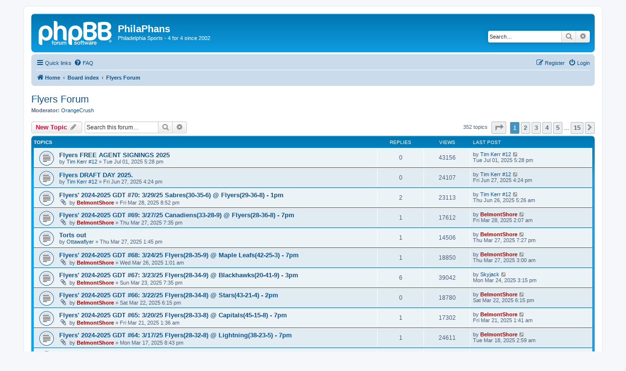

--- FILE ---
content_type: text/html; charset=UTF-8
request_url: https://philaphans.com/viewforum.php?f=6&sid=9be9481a0fe6f60e60f426602e72887e
body_size: 6214
content:
<!DOCTYPE html>
<html dir="ltr" lang="en-gb">
<head>
<meta charset="utf-8" />
<meta http-equiv="X-UA-Compatible" content="IE=edge">
<meta name="viewport" content="width=device-width, initial-scale=1" />

<title>Flyers Forum - PhilaPhans</title>

	<link rel="alternate" type="application/atom+xml" title="Feed - PhilaPhans" href="/app.php/feed?sid=69d3a41e44bcde3d14976450b0d5b9ea">			<link rel="alternate" type="application/atom+xml" title="Feed - New Topics" href="/app.php/feed/topics?sid=69d3a41e44bcde3d14976450b0d5b9ea">		<link rel="alternate" type="application/atom+xml" title="Feed - Forum - Flyers Forum" href="/app.php/feed/forum/6?sid=69d3a41e44bcde3d14976450b0d5b9ea">		
	<link rel="canonical" href="https://philaphans.com/viewforum.php?f=6">

<!--
	phpBB style name: prosilver
	Based on style:   prosilver (this is the default phpBB3 style)
	Original author:  Tom Beddard ( http://www.subBlue.com/ )
	Modified by:
-->

<link href="./assets/css/font-awesome.min.css?assets_version=12" rel="stylesheet">
<link href="./styles/prosilver/theme/stylesheet.css?assets_version=12" rel="stylesheet">
<link href="./styles/prosilver/theme/en/stylesheet.css?assets_version=12" rel="stylesheet">




<!--[if lte IE 9]>
	<link href="./styles/prosilver/theme/tweaks.css?assets_version=12" rel="stylesheet">
<![endif]-->





</head>
<body id="phpbb" class="nojs notouch section-viewforum ltr ">


<div id="wrap" class="wrap">
	<a id="top" class="top-anchor" accesskey="t"></a>
	<div id="page-header">
		<div class="headerbar" role="banner">
					<div class="inner">

			<div id="site-description" class="site-description">
		<a id="logo" class="logo" href="https://philaphans.com" title="Home">
					<span class="site_logo"></span>
				</a>
				<h1>PhilaPhans</h1>
				<p>Philadelphia Sports - 4 for 4 since 2002</p>
				<p class="skiplink"><a href="#start_here">Skip to content</a></p>
			</div>

									<div id="search-box" class="search-box search-header" role="search">
				<form action="./search.php?sid=69d3a41e44bcde3d14976450b0d5b9ea" method="get" id="search">
				<fieldset>
					<input name="keywords" id="keywords" type="search" maxlength="128" title="Search for keywords" class="inputbox search tiny" size="20" value="" placeholder="Search…" />
					<button class="button button-search" type="submit" title="Search">
						<i class="icon fa-search fa-fw" aria-hidden="true"></i><span class="sr-only">Search</span>
					</button>
					<a href="./search.php?sid=69d3a41e44bcde3d14976450b0d5b9ea" class="button button-search-end" title="Advanced search">
						<i class="icon fa-cog fa-fw" aria-hidden="true"></i><span class="sr-only">Advanced search</span>
					</a>
					<input type="hidden" name="sid" value="69d3a41e44bcde3d14976450b0d5b9ea" />

				</fieldset>
				</form>
			</div>
						
			</div>
					</div>
				<div class="navbar" role="navigation">
	<div class="inner">

	<ul id="nav-main" class="nav-main linklist" role="menubar">

		<li id="quick-links" class="quick-links dropdown-container responsive-menu" data-skip-responsive="true">
			<a href="#" class="dropdown-trigger">
				<i class="icon fa-bars fa-fw" aria-hidden="true"></i><span>Quick links</span>
			</a>
			<div class="dropdown">
				<div class="pointer"><div class="pointer-inner"></div></div>
				<ul class="dropdown-contents" role="menu">
					
											<li class="separator"></li>
																									<li>
								<a href="./search.php?search_id=unanswered&amp;sid=69d3a41e44bcde3d14976450b0d5b9ea" role="menuitem">
									<i class="icon fa-file-o fa-fw icon-gray" aria-hidden="true"></i><span>Unanswered topics</span>
								</a>
							</li>
							<li>
								<a href="./search.php?search_id=active_topics&amp;sid=69d3a41e44bcde3d14976450b0d5b9ea" role="menuitem">
									<i class="icon fa-file-o fa-fw icon-blue" aria-hidden="true"></i><span>Active topics</span>
								</a>
							</li>
							<li class="separator"></li>
							<li>
								<a href="./search.php?sid=69d3a41e44bcde3d14976450b0d5b9ea" role="menuitem">
									<i class="icon fa-search fa-fw" aria-hidden="true"></i><span>Search</span>
								</a>
							</li>
					
										<li class="separator"></li>

									</ul>
			</div>
		</li>

				<li data-skip-responsive="true">
			<a href="/app.php/help/faq?sid=69d3a41e44bcde3d14976450b0d5b9ea" rel="help" title="Frequently Asked Questions" role="menuitem">
				<i class="icon fa-question-circle fa-fw" aria-hidden="true"></i><span>FAQ</span>
			</a>
		</li>
						
			<li class="rightside"  data-skip-responsive="true">
			<a href="./ucp.php?mode=login&amp;redirect=viewforum.php%3Ff%3D6&amp;sid=69d3a41e44bcde3d14976450b0d5b9ea" title="Login" accesskey="x" role="menuitem">
				<i class="icon fa-power-off fa-fw" aria-hidden="true"></i><span>Login</span>
			</a>
		</li>
					<li class="rightside" data-skip-responsive="true">
				<a href="./ucp.php?mode=register&amp;sid=69d3a41e44bcde3d14976450b0d5b9ea" role="menuitem">
					<i class="icon fa-pencil-square-o  fa-fw" aria-hidden="true"></i><span>Register</span>
				</a>
			</li>
						</ul>

	<ul id="nav-breadcrumbs" class="nav-breadcrumbs linklist navlinks" role="menubar">
				
		
		<li class="breadcrumbs" itemscope itemtype="https://schema.org/BreadcrumbList">

							<span class="crumb" itemtype="https://schema.org/ListItem" itemprop="itemListElement" itemscope><a itemprop="item" href="https://philaphans.com" data-navbar-reference="home"><i class="icon fa-home fa-fw" aria-hidden="true"></i><span itemprop="name">Home</span></a><meta itemprop="position" content="1" /></span>
			
							<span class="crumb" itemtype="https://schema.org/ListItem" itemprop="itemListElement" itemscope><a itemprop="item" href="./index.php?sid=69d3a41e44bcde3d14976450b0d5b9ea" accesskey="h" data-navbar-reference="index"><span itemprop="name">Board index</span></a><meta itemprop="position" content="2" /></span>

											
								<span class="crumb" itemtype="https://schema.org/ListItem" itemprop="itemListElement" itemscope data-forum-id="6"><a itemprop="item" href="./viewforum.php?f=6&amp;sid=69d3a41e44bcde3d14976450b0d5b9ea"><span itemprop="name">Flyers Forum</span></a><meta itemprop="position" content="3" /></span>
							
					</li>

		
					<li class="rightside responsive-search">
				<a href="./search.php?sid=69d3a41e44bcde3d14976450b0d5b9ea" title="View the advanced search options" role="menuitem">
					<i class="icon fa-search fa-fw" aria-hidden="true"></i><span class="sr-only">Search</span>
				</a>
			</li>
			</ul>

	</div>
</div>
	</div>

	
	<a id="start_here" class="anchor"></a>
	<div id="page-body" class="page-body" role="main">
		
		<h2 class="forum-title"><a href="./viewforum.php?f=6&amp;sid=69d3a41e44bcde3d14976450b0d5b9ea">Flyers Forum</a></h2>
<div>
	<!-- NOTE: remove the style="display: none" when you want to have the forum description on the forum body -->
		<p><strong>Moderator:</strong> <a href="./memberlist.php?mode=viewprofile&amp;u=73&amp;sid=69d3a41e44bcde3d14976450b0d5b9ea" class="username">OrangeCrush</a></p></div>



	<div class="action-bar bar-top">

				
		<a href="./posting.php?mode=post&amp;f=6&amp;sid=69d3a41e44bcde3d14976450b0d5b9ea" class="button" title="Post a new topic">
							<span>New Topic</span> <i class="icon fa-pencil fa-fw" aria-hidden="true"></i>
					</a>
				
			<div class="search-box" role="search">
			<form method="get" id="forum-search" action="./search.php?sid=69d3a41e44bcde3d14976450b0d5b9ea">
			<fieldset>
				<input class="inputbox search tiny" type="search" name="keywords" id="search_keywords" size="20" placeholder="Search this forum…" />
				<button class="button button-search" type="submit" title="Search">
					<i class="icon fa-search fa-fw" aria-hidden="true"></i><span class="sr-only">Search</span>
				</button>
				<a href="./search.php?fid%5B%5D=6&amp;sid=69d3a41e44bcde3d14976450b0d5b9ea" class="button button-search-end" title="Advanced search">
					<i class="icon fa-cog fa-fw" aria-hidden="true"></i><span class="sr-only">Advanced search</span>
				</a>
				<input type="hidden" name="fid[0]" value="6" />
<input type="hidden" name="sid" value="69d3a41e44bcde3d14976450b0d5b9ea" />

			</fieldset>
			</form>
		</div>
	
	<div class="pagination">
				352 topics
					<ul>
	<li class="dropdown-container dropdown-button-control dropdown-page-jump page-jump">
		<a class="button button-icon-only dropdown-trigger" href="#" title="Click to jump to page…" role="button"><i class="icon fa-level-down fa-rotate-270" aria-hidden="true"></i><span class="sr-only">Page <strong>1</strong> of <strong>15</strong></span></a>
		<div class="dropdown">
			<div class="pointer"><div class="pointer-inner"></div></div>
			<ul class="dropdown-contents">
				<li>Jump to page:</li>
				<li class="page-jump-form">
					<input type="number" name="page-number" min="1" max="999999" title="Enter the page number you wish to go to" class="inputbox tiny" data-per-page="25" data-base-url=".&#x2F;viewforum.php&#x3F;f&#x3D;6&amp;amp&#x3B;sid&#x3D;69d3a41e44bcde3d14976450b0d5b9ea" data-start-name="start" />
					<input class="button2" value="Go" type="button" />
				</li>
			</ul>
		</div>
	</li>
		<li class="active"><span>1</span></li>
				<li><a class="button" href="./viewforum.php?f=6&amp;sid=69d3a41e44bcde3d14976450b0d5b9ea&amp;start=25" role="button">2</a></li>
				<li><a class="button" href="./viewforum.php?f=6&amp;sid=69d3a41e44bcde3d14976450b0d5b9ea&amp;start=50" role="button">3</a></li>
				<li><a class="button" href="./viewforum.php?f=6&amp;sid=69d3a41e44bcde3d14976450b0d5b9ea&amp;start=75" role="button">4</a></li>
				<li><a class="button" href="./viewforum.php?f=6&amp;sid=69d3a41e44bcde3d14976450b0d5b9ea&amp;start=100" role="button">5</a></li>
			<li class="ellipsis" role="separator"><span>…</span></li>
				<li><a class="button" href="./viewforum.php?f=6&amp;sid=69d3a41e44bcde3d14976450b0d5b9ea&amp;start=350" role="button">15</a></li>
				<li class="arrow next"><a class="button button-icon-only" href="./viewforum.php?f=6&amp;sid=69d3a41e44bcde3d14976450b0d5b9ea&amp;start=25" rel="next" role="button"><i class="icon fa-chevron-right fa-fw" aria-hidden="true"></i><span class="sr-only">Next</span></a></li>
	</ul>
			</div>

	</div>




	
			<div class="forumbg">
		<div class="inner">
		<ul class="topiclist">
			<li class="header">
				<dl class="row-item">
					<dt><div class="list-inner">Topics</div></dt>
					<dd class="posts">Replies</dd>
					<dd class="views">Views</dd>
					<dd class="lastpost"><span>Last post</span></dd>
				</dl>
			</li>
		</ul>
		<ul class="topiclist topics">
	
				<li class="row bg1">
						<dl class="row-item topic_read">
				<dt title="No unread posts">
										<div class="list-inner">
																		<a href="./viewtopic.php?t=1619&amp;sid=69d3a41e44bcde3d14976450b0d5b9ea" class="topictitle">Flyers FREE AGENT SIGNINGS 2025</a>																								<br />
						
												<div class="responsive-show" style="display: none;">
							Last post by <a href="./memberlist.php?mode=viewprofile&amp;u=114&amp;sid=69d3a41e44bcde3d14976450b0d5b9ea" class="username">Tim Kerr #12</a> &laquo; <a href="./viewtopic.php?p=34645&amp;sid=69d3a41e44bcde3d14976450b0d5b9ea#p34645" title="Go to last post"><time datetime="2025-07-01T17:28:54+00:00">Tue Jul 01, 2025 5:28 pm</time></a>
													</div>
													
						<div class="topic-poster responsive-hide left-box">
																												by <a href="./memberlist.php?mode=viewprofile&amp;u=114&amp;sid=69d3a41e44bcde3d14976450b0d5b9ea" class="username">Tim Kerr #12</a> &raquo; <time datetime="2025-07-01T17:28:54+00:00">Tue Jul 01, 2025 5:28 pm</time>
																				</div>

						
											</div>
				</dt>
				<dd class="posts">0 <dfn>Replies</dfn></dd>
				<dd class="views">43156 <dfn>Views</dfn></dd>
				<dd class="lastpost">
					<span><dfn>Last post </dfn>by <a href="./memberlist.php?mode=viewprofile&amp;u=114&amp;sid=69d3a41e44bcde3d14976450b0d5b9ea" class="username">Tim Kerr #12</a>													<a href="./viewtopic.php?p=34645&amp;sid=69d3a41e44bcde3d14976450b0d5b9ea#p34645" title="Go to last post">
								<i class="icon fa-external-link-square fa-fw icon-lightgray icon-md" aria-hidden="true"></i><span class="sr-only"></span>
							</a>
												<br /><time datetime="2025-07-01T17:28:54+00:00">Tue Jul 01, 2025 5:28 pm</time>
					</span>
				</dd>
			</dl>
					</li>
		
	

	
	
				<li class="row bg2">
						<dl class="row-item topic_read">
				<dt title="No unread posts">
										<div class="list-inner">
																		<a href="./viewtopic.php?t=1618&amp;sid=69d3a41e44bcde3d14976450b0d5b9ea" class="topictitle">Flyers DRAFT DAY 2025.</a>																								<br />
						
												<div class="responsive-show" style="display: none;">
							Last post by <a href="./memberlist.php?mode=viewprofile&amp;u=114&amp;sid=69d3a41e44bcde3d14976450b0d5b9ea" class="username">Tim Kerr #12</a> &laquo; <a href="./viewtopic.php?p=34644&amp;sid=69d3a41e44bcde3d14976450b0d5b9ea#p34644" title="Go to last post"><time datetime="2025-06-27T16:24:54+00:00">Fri Jun 27, 2025 4:24 pm</time></a>
													</div>
													
						<div class="topic-poster responsive-hide left-box">
																												by <a href="./memberlist.php?mode=viewprofile&amp;u=114&amp;sid=69d3a41e44bcde3d14976450b0d5b9ea" class="username">Tim Kerr #12</a> &raquo; <time datetime="2025-06-27T16:24:54+00:00">Fri Jun 27, 2025 4:24 pm</time>
																				</div>

						
											</div>
				</dt>
				<dd class="posts">0 <dfn>Replies</dfn></dd>
				<dd class="views">24107 <dfn>Views</dfn></dd>
				<dd class="lastpost">
					<span><dfn>Last post </dfn>by <a href="./memberlist.php?mode=viewprofile&amp;u=114&amp;sid=69d3a41e44bcde3d14976450b0d5b9ea" class="username">Tim Kerr #12</a>													<a href="./viewtopic.php?p=34644&amp;sid=69d3a41e44bcde3d14976450b0d5b9ea#p34644" title="Go to last post">
								<i class="icon fa-external-link-square fa-fw icon-lightgray icon-md" aria-hidden="true"></i><span class="sr-only"></span>
							</a>
												<br /><time datetime="2025-06-27T16:24:54+00:00">Fri Jun 27, 2025 4:24 pm</time>
					</span>
				</dd>
			</dl>
					</li>
		
	

	
	
				<li class="row bg1">
						<dl class="row-item topic_read">
				<dt title="No unread posts">
										<div class="list-inner">
																		<a href="./viewtopic.php?t=1612&amp;sid=69d3a41e44bcde3d14976450b0d5b9ea" class="topictitle">Flyers' 2024-2025 GDT #70: 3/29/25 Sabres(30-35-6) @ Flyers(29-36-8) - 1pm</a>																								<br />
						
												<div class="responsive-show" style="display: none;">
							Last post by <a href="./memberlist.php?mode=viewprofile&amp;u=114&amp;sid=69d3a41e44bcde3d14976450b0d5b9ea" class="username">Tim Kerr #12</a> &laquo; <a href="./viewtopic.php?p=34643&amp;sid=69d3a41e44bcde3d14976450b0d5b9ea#p34643" title="Go to last post"><time datetime="2025-06-26T05:26:28+00:00">Thu Jun 26, 2025 5:26 am</time></a>
													</div>
														<span class="responsive-show left-box" style="display: none;">Replies: <strong>2</strong></span>
													
						<div class="topic-poster responsive-hide left-box">
														<i class="icon fa-paperclip fa-fw" aria-hidden="true"></i>														by <a href="./memberlist.php?mode=viewprofile&amp;u=2&amp;sid=69d3a41e44bcde3d14976450b0d5b9ea" style="color: #AA0000;" class="username-coloured">BelmontShore</a> &raquo; <time datetime="2025-03-28T20:52:05+00:00">Fri Mar 28, 2025 8:52 pm</time>
																				</div>

						
											</div>
				</dt>
				<dd class="posts">2 <dfn>Replies</dfn></dd>
				<dd class="views">23113 <dfn>Views</dfn></dd>
				<dd class="lastpost">
					<span><dfn>Last post </dfn>by <a href="./memberlist.php?mode=viewprofile&amp;u=114&amp;sid=69d3a41e44bcde3d14976450b0d5b9ea" class="username">Tim Kerr #12</a>													<a href="./viewtopic.php?p=34643&amp;sid=69d3a41e44bcde3d14976450b0d5b9ea#p34643" title="Go to last post">
								<i class="icon fa-external-link-square fa-fw icon-lightgray icon-md" aria-hidden="true"></i><span class="sr-only"></span>
							</a>
												<br /><time datetime="2025-06-26T05:26:28+00:00">Thu Jun 26, 2025 5:26 am</time>
					</span>
				</dd>
			</dl>
					</li>
		
	

	
	
				<li class="row bg2">
						<dl class="row-item topic_read">
				<dt title="No unread posts">
										<div class="list-inner">
																		<a href="./viewtopic.php?t=1611&amp;sid=69d3a41e44bcde3d14976450b0d5b9ea" class="topictitle">Flyers' 2024-2025 GDT #69: 3/27/25 Canadiens(33-28-9) @ Flyers(28-36-8) - 7pm</a>																								<br />
						
												<div class="responsive-show" style="display: none;">
							Last post by <a href="./memberlist.php?mode=viewprofile&amp;u=2&amp;sid=69d3a41e44bcde3d14976450b0d5b9ea" style="color: #AA0000;" class="username-coloured">BelmontShore</a> &laquo; <a href="./viewtopic.php?p=34617&amp;sid=69d3a41e44bcde3d14976450b0d5b9ea#p34617" title="Go to last post"><time datetime="2025-03-28T02:07:40+00:00">Fri Mar 28, 2025 2:07 am</time></a>
													</div>
														<span class="responsive-show left-box" style="display: none;">Replies: <strong>1</strong></span>
													
						<div class="topic-poster responsive-hide left-box">
														<i class="icon fa-paperclip fa-fw" aria-hidden="true"></i>														by <a href="./memberlist.php?mode=viewprofile&amp;u=2&amp;sid=69d3a41e44bcde3d14976450b0d5b9ea" style="color: #AA0000;" class="username-coloured">BelmontShore</a> &raquo; <time datetime="2025-03-27T19:35:42+00:00">Thu Mar 27, 2025 7:35 pm</time>
																				</div>

						
											</div>
				</dt>
				<dd class="posts">1 <dfn>Replies</dfn></dd>
				<dd class="views">17612 <dfn>Views</dfn></dd>
				<dd class="lastpost">
					<span><dfn>Last post </dfn>by <a href="./memberlist.php?mode=viewprofile&amp;u=2&amp;sid=69d3a41e44bcde3d14976450b0d5b9ea" style="color: #AA0000;" class="username-coloured">BelmontShore</a>													<a href="./viewtopic.php?p=34617&amp;sid=69d3a41e44bcde3d14976450b0d5b9ea#p34617" title="Go to last post">
								<i class="icon fa-external-link-square fa-fw icon-lightgray icon-md" aria-hidden="true"></i><span class="sr-only"></span>
							</a>
												<br /><time datetime="2025-03-28T02:07:40+00:00">Fri Mar 28, 2025 2:07 am</time>
					</span>
				</dd>
			</dl>
					</li>
		
	

	
	
				<li class="row bg1">
						<dl class="row-item topic_read">
				<dt title="No unread posts">
										<div class="list-inner">
																		<a href="./viewtopic.php?t=1610&amp;sid=69d3a41e44bcde3d14976450b0d5b9ea" class="topictitle">Torts out</a>																								<br />
						
												<div class="responsive-show" style="display: none;">
							Last post by <a href="./memberlist.php?mode=viewprofile&amp;u=2&amp;sid=69d3a41e44bcde3d14976450b0d5b9ea" style="color: #AA0000;" class="username-coloured">BelmontShore</a> &laquo; <a href="./viewtopic.php?p=34599&amp;sid=69d3a41e44bcde3d14976450b0d5b9ea#p34599" title="Go to last post"><time datetime="2025-03-27T19:27:38+00:00">Thu Mar 27, 2025 7:27 pm</time></a>
													</div>
														<span class="responsive-show left-box" style="display: none;">Replies: <strong>1</strong></span>
													
						<div class="topic-poster responsive-hide left-box">
																												by <a href="./memberlist.php?mode=viewprofile&amp;u=115&amp;sid=69d3a41e44bcde3d14976450b0d5b9ea" class="username">Ottawaflyer</a> &raquo; <time datetime="2025-03-27T13:45:15+00:00">Thu Mar 27, 2025 1:45 pm</time>
																				</div>

						
											</div>
				</dt>
				<dd class="posts">1 <dfn>Replies</dfn></dd>
				<dd class="views">14506 <dfn>Views</dfn></dd>
				<dd class="lastpost">
					<span><dfn>Last post </dfn>by <a href="./memberlist.php?mode=viewprofile&amp;u=2&amp;sid=69d3a41e44bcde3d14976450b0d5b9ea" style="color: #AA0000;" class="username-coloured">BelmontShore</a>													<a href="./viewtopic.php?p=34599&amp;sid=69d3a41e44bcde3d14976450b0d5b9ea#p34599" title="Go to last post">
								<i class="icon fa-external-link-square fa-fw icon-lightgray icon-md" aria-hidden="true"></i><span class="sr-only"></span>
							</a>
												<br /><time datetime="2025-03-27T19:27:38+00:00">Thu Mar 27, 2025 7:27 pm</time>
					</span>
				</dd>
			</dl>
					</li>
		
	

	
	
				<li class="row bg2">
						<dl class="row-item topic_read">
				<dt title="No unread posts">
										<div class="list-inner">
																		<a href="./viewtopic.php?t=1607&amp;sid=69d3a41e44bcde3d14976450b0d5b9ea" class="topictitle">Flyers' 2024-2025 GDT #68: 3/24/25 Flyers(28-35-9) @ Maple Leafs(42-25-3) - 7pm</a>																								<br />
						
												<div class="responsive-show" style="display: none;">
							Last post by <a href="./memberlist.php?mode=viewprofile&amp;u=2&amp;sid=69d3a41e44bcde3d14976450b0d5b9ea" style="color: #AA0000;" class="username-coloured">BelmontShore</a> &laquo; <a href="./viewtopic.php?p=34593&amp;sid=69d3a41e44bcde3d14976450b0d5b9ea#p34593" title="Go to last post"><time datetime="2025-03-27T03:00:42+00:00">Thu Mar 27, 2025 3:00 am</time></a>
													</div>
														<span class="responsive-show left-box" style="display: none;">Replies: <strong>1</strong></span>
													
						<div class="topic-poster responsive-hide left-box">
														<i class="icon fa-paperclip fa-fw" aria-hidden="true"></i>														by <a href="./memberlist.php?mode=viewprofile&amp;u=2&amp;sid=69d3a41e44bcde3d14976450b0d5b9ea" style="color: #AA0000;" class="username-coloured">BelmontShore</a> &raquo; <time datetime="2025-03-26T01:01:38+00:00">Wed Mar 26, 2025 1:01 am</time>
																				</div>

						
											</div>
				</dt>
				<dd class="posts">1 <dfn>Replies</dfn></dd>
				<dd class="views">18850 <dfn>Views</dfn></dd>
				<dd class="lastpost">
					<span><dfn>Last post </dfn>by <a href="./memberlist.php?mode=viewprofile&amp;u=2&amp;sid=69d3a41e44bcde3d14976450b0d5b9ea" style="color: #AA0000;" class="username-coloured">BelmontShore</a>													<a href="./viewtopic.php?p=34593&amp;sid=69d3a41e44bcde3d14976450b0d5b9ea#p34593" title="Go to last post">
								<i class="icon fa-external-link-square fa-fw icon-lightgray icon-md" aria-hidden="true"></i><span class="sr-only"></span>
							</a>
												<br /><time datetime="2025-03-27T03:00:42+00:00">Thu Mar 27, 2025 3:00 am</time>
					</span>
				</dd>
			</dl>
					</li>
		
	

	
	
				<li class="row bg1">
						<dl class="row-item topic_read">
				<dt title="No unread posts">
										<div class="list-inner">
																		<a href="./viewtopic.php?t=1603&amp;sid=69d3a41e44bcde3d14976450b0d5b9ea" class="topictitle">Flyers' 2024-2025 GDT #67: 3/23/25 Flyers(28-34-9) @ Blackhawks(20-41-9) - 3pm</a>																								<br />
						
												<div class="responsive-show" style="display: none;">
							Last post by <a href="./memberlist.php?mode=viewprofile&amp;u=92&amp;sid=69d3a41e44bcde3d14976450b0d5b9ea" class="username">Skyjack</a> &laquo; <a href="./viewtopic.php?p=34583&amp;sid=69d3a41e44bcde3d14976450b0d5b9ea#p34583" title="Go to last post"><time datetime="2025-03-24T15:15:14+00:00">Mon Mar 24, 2025 3:15 pm</time></a>
													</div>
														<span class="responsive-show left-box" style="display: none;">Replies: <strong>6</strong></span>
													
						<div class="topic-poster responsive-hide left-box">
														<i class="icon fa-paperclip fa-fw" aria-hidden="true"></i>														by <a href="./memberlist.php?mode=viewprofile&amp;u=2&amp;sid=69d3a41e44bcde3d14976450b0d5b9ea" style="color: #AA0000;" class="username-coloured">BelmontShore</a> &raquo; <time datetime="2025-03-23T19:35:54+00:00">Sun Mar 23, 2025 7:35 pm</time>
																				</div>

						
											</div>
				</dt>
				<dd class="posts">6 <dfn>Replies</dfn></dd>
				<dd class="views">39042 <dfn>Views</dfn></dd>
				<dd class="lastpost">
					<span><dfn>Last post </dfn>by <a href="./memberlist.php?mode=viewprofile&amp;u=92&amp;sid=69d3a41e44bcde3d14976450b0d5b9ea" class="username">Skyjack</a>													<a href="./viewtopic.php?p=34583&amp;sid=69d3a41e44bcde3d14976450b0d5b9ea#p34583" title="Go to last post">
								<i class="icon fa-external-link-square fa-fw icon-lightgray icon-md" aria-hidden="true"></i><span class="sr-only"></span>
							</a>
												<br /><time datetime="2025-03-24T15:15:14+00:00">Mon Mar 24, 2025 3:15 pm</time>
					</span>
				</dd>
			</dl>
					</li>
		
	

	
	
				<li class="row bg2">
						<dl class="row-item topic_read">
				<dt title="No unread posts">
										<div class="list-inner">
																		<a href="./viewtopic.php?t=1600&amp;sid=69d3a41e44bcde3d14976450b0d5b9ea" class="topictitle">Flyers' 2024-2025 GDT #66: 3/22/25 Flyers(28-34-8) @ Stars(43-21-4) - 2pm</a>																								<br />
						
												<div class="responsive-show" style="display: none;">
							Last post by <a href="./memberlist.php?mode=viewprofile&amp;u=2&amp;sid=69d3a41e44bcde3d14976450b0d5b9ea" style="color: #AA0000;" class="username-coloured">BelmontShore</a> &laquo; <a href="./viewtopic.php?p=34569&amp;sid=69d3a41e44bcde3d14976450b0d5b9ea#p34569" title="Go to last post"><time datetime="2025-03-22T18:15:36+00:00">Sat Mar 22, 2025 6:15 pm</time></a>
													</div>
													
						<div class="topic-poster responsive-hide left-box">
														<i class="icon fa-paperclip fa-fw" aria-hidden="true"></i>														by <a href="./memberlist.php?mode=viewprofile&amp;u=2&amp;sid=69d3a41e44bcde3d14976450b0d5b9ea" style="color: #AA0000;" class="username-coloured">BelmontShore</a> &raquo; <time datetime="2025-03-22T18:15:36+00:00">Sat Mar 22, 2025 6:15 pm</time>
																				</div>

						
											</div>
				</dt>
				<dd class="posts">0 <dfn>Replies</dfn></dd>
				<dd class="views">18780 <dfn>Views</dfn></dd>
				<dd class="lastpost">
					<span><dfn>Last post </dfn>by <a href="./memberlist.php?mode=viewprofile&amp;u=2&amp;sid=69d3a41e44bcde3d14976450b0d5b9ea" style="color: #AA0000;" class="username-coloured">BelmontShore</a>													<a href="./viewtopic.php?p=34569&amp;sid=69d3a41e44bcde3d14976450b0d5b9ea#p34569" title="Go to last post">
								<i class="icon fa-external-link-square fa-fw icon-lightgray icon-md" aria-hidden="true"></i><span class="sr-only"></span>
							</a>
												<br /><time datetime="2025-03-22T18:15:36+00:00">Sat Mar 22, 2025 6:15 pm</time>
					</span>
				</dd>
			</dl>
					</li>
		
	

	
	
				<li class="row bg1">
						<dl class="row-item topic_read">
				<dt title="No unread posts">
										<div class="list-inner">
																		<a href="./viewtopic.php?t=1597&amp;sid=69d3a41e44bcde3d14976450b0d5b9ea" class="topictitle">Flyers' 2024-2025 GDT #65: 3/20/25 Flyers(28-33-8) @ Capitals(45-15-8) - 7pm</a>																								<br />
						
												<div class="responsive-show" style="display: none;">
							Last post by <a href="./memberlist.php?mode=viewprofile&amp;u=2&amp;sid=69d3a41e44bcde3d14976450b0d5b9ea" style="color: #AA0000;" class="username-coloured">BelmontShore</a> &laquo; <a href="./viewtopic.php?p=34565&amp;sid=69d3a41e44bcde3d14976450b0d5b9ea#p34565" title="Go to last post"><time datetime="2025-03-21T01:41:03+00:00">Fri Mar 21, 2025 1:41 am</time></a>
													</div>
														<span class="responsive-show left-box" style="display: none;">Replies: <strong>1</strong></span>
													
						<div class="topic-poster responsive-hide left-box">
														<i class="icon fa-paperclip fa-fw" aria-hidden="true"></i>														by <a href="./memberlist.php?mode=viewprofile&amp;u=2&amp;sid=69d3a41e44bcde3d14976450b0d5b9ea" style="color: #AA0000;" class="username-coloured">BelmontShore</a> &raquo; <time datetime="2025-03-21T01:36:57+00:00">Fri Mar 21, 2025 1:36 am</time>
																				</div>

						
											</div>
				</dt>
				<dd class="posts">1 <dfn>Replies</dfn></dd>
				<dd class="views">17302 <dfn>Views</dfn></dd>
				<dd class="lastpost">
					<span><dfn>Last post </dfn>by <a href="./memberlist.php?mode=viewprofile&amp;u=2&amp;sid=69d3a41e44bcde3d14976450b0d5b9ea" style="color: #AA0000;" class="username-coloured">BelmontShore</a>													<a href="./viewtopic.php?p=34565&amp;sid=69d3a41e44bcde3d14976450b0d5b9ea#p34565" title="Go to last post">
								<i class="icon fa-external-link-square fa-fw icon-lightgray icon-md" aria-hidden="true"></i><span class="sr-only"></span>
							</a>
												<br /><time datetime="2025-03-21T01:41:03+00:00">Fri Mar 21, 2025 1:41 am</time>
					</span>
				</dd>
			</dl>
					</li>
		
	

	
	
				<li class="row bg2">
						<dl class="row-item topic_read">
				<dt title="No unread posts">
										<div class="list-inner">
																		<a href="./viewtopic.php?t=1592&amp;sid=69d3a41e44bcde3d14976450b0d5b9ea" class="topictitle">Flyers' 2024-2025 GDT #64: 3/17/25 Flyers(28-32-8) @ Lightning(38-23-5) - 7pm</a>																								<br />
						
												<div class="responsive-show" style="display: none;">
							Last post by <a href="./memberlist.php?mode=viewprofile&amp;u=2&amp;sid=69d3a41e44bcde3d14976450b0d5b9ea" style="color: #AA0000;" class="username-coloured">BelmontShore</a> &laquo; <a href="./viewtopic.php?p=34555&amp;sid=69d3a41e44bcde3d14976450b0d5b9ea#p34555" title="Go to last post"><time datetime="2025-03-18T02:59:57+00:00">Tue Mar 18, 2025 2:59 am</time></a>
													</div>
														<span class="responsive-show left-box" style="display: none;">Replies: <strong>1</strong></span>
													
						<div class="topic-poster responsive-hide left-box">
														<i class="icon fa-paperclip fa-fw" aria-hidden="true"></i>														by <a href="./memberlist.php?mode=viewprofile&amp;u=2&amp;sid=69d3a41e44bcde3d14976450b0d5b9ea" style="color: #AA0000;" class="username-coloured">BelmontShore</a> &raquo; <time datetime="2025-03-17T20:43:44+00:00">Mon Mar 17, 2025 8:43 pm</time>
																				</div>

						
											</div>
				</dt>
				<dd class="posts">1 <dfn>Replies</dfn></dd>
				<dd class="views">24611 <dfn>Views</dfn></dd>
				<dd class="lastpost">
					<span><dfn>Last post </dfn>by <a href="./memberlist.php?mode=viewprofile&amp;u=2&amp;sid=69d3a41e44bcde3d14976450b0d5b9ea" style="color: #AA0000;" class="username-coloured">BelmontShore</a>													<a href="./viewtopic.php?p=34555&amp;sid=69d3a41e44bcde3d14976450b0d5b9ea#p34555" title="Go to last post">
								<i class="icon fa-external-link-square fa-fw icon-lightgray icon-md" aria-hidden="true"></i><span class="sr-only"></span>
							</a>
												<br /><time datetime="2025-03-18T02:59:57+00:00">Tue Mar 18, 2025 2:59 am</time>
					</span>
				</dd>
			</dl>
					</li>
		
	

	
	
				<li class="row bg1">
						<dl class="row-item topic_read">
				<dt title="No unread posts">
										<div class="list-inner">
																		<a href="./viewtopic.php?t=1585&amp;sid=69d3a41e44bcde3d14976450b0d5b9ea" class="topictitle">Flyers' 2024-2025 GDT #63: 3/13/25 Lightning(37-23-4) @ Flyers(27-31-8) - 7pm</a>																								<br />
						
												<div class="responsive-show" style="display: none;">
							Last post by <a href="./memberlist.php?mode=viewprofile&amp;u=2&amp;sid=69d3a41e44bcde3d14976450b0d5b9ea" style="color: #AA0000;" class="username-coloured">BelmontShore</a> &laquo; <a href="./viewtopic.php?p=34532&amp;sid=69d3a41e44bcde3d14976450b0d5b9ea#p34532" title="Go to last post"><time datetime="2025-03-13T21:49:39+00:00">Thu Mar 13, 2025 9:49 pm</time></a>
													</div>
													
						<div class="topic-poster responsive-hide left-box">
														<i class="icon fa-paperclip fa-fw" aria-hidden="true"></i>														by <a href="./memberlist.php?mode=viewprofile&amp;u=2&amp;sid=69d3a41e44bcde3d14976450b0d5b9ea" style="color: #AA0000;" class="username-coloured">BelmontShore</a> &raquo; <time datetime="2025-03-13T21:49:39+00:00">Thu Mar 13, 2025 9:49 pm</time>
																				</div>

						
											</div>
				</dt>
				<dd class="posts">0 <dfn>Replies</dfn></dd>
				<dd class="views">26051 <dfn>Views</dfn></dd>
				<dd class="lastpost">
					<span><dfn>Last post </dfn>by <a href="./memberlist.php?mode=viewprofile&amp;u=2&amp;sid=69d3a41e44bcde3d14976450b0d5b9ea" style="color: #AA0000;" class="username-coloured">BelmontShore</a>													<a href="./viewtopic.php?p=34532&amp;sid=69d3a41e44bcde3d14976450b0d5b9ea#p34532" title="Go to last post">
								<i class="icon fa-external-link-square fa-fw icon-lightgray icon-md" aria-hidden="true"></i><span class="sr-only"></span>
							</a>
												<br /><time datetime="2025-03-13T21:49:39+00:00">Thu Mar 13, 2025 9:49 pm</time>
					</span>
				</dd>
			</dl>
					</li>
		
	

	
	
				<li class="row bg2">
						<dl class="row-item topic_read">
				<dt title="No unread posts">
										<div class="list-inner">
																		<a href="./viewtopic.php?t=1582&amp;sid=69d3a41e44bcde3d14976450b0d5b9ea" class="topictitle">Flyers' 2024-2025 GDT #62: 3/11/25 Senators(33-25-6) @ Flyers(27-30-8) - 7pm</a>																								<br />
						
												<div class="responsive-show" style="display: none;">
							Last post by <a href="./memberlist.php?mode=viewprofile&amp;u=2&amp;sid=69d3a41e44bcde3d14976450b0d5b9ea" style="color: #AA0000;" class="username-coloured">BelmontShore</a> &laquo; <a href="./viewtopic.php?p=34524&amp;sid=69d3a41e44bcde3d14976450b0d5b9ea#p34524" title="Go to last post"><time datetime="2025-03-11T21:46:37+00:00">Tue Mar 11, 2025 9:46 pm</time></a>
													</div>
													
						<div class="topic-poster responsive-hide left-box">
														<i class="icon fa-paperclip fa-fw" aria-hidden="true"></i>														by <a href="./memberlist.php?mode=viewprofile&amp;u=2&amp;sid=69d3a41e44bcde3d14976450b0d5b9ea" style="color: #AA0000;" class="username-coloured">BelmontShore</a> &raquo; <time datetime="2025-03-11T21:46:37+00:00">Tue Mar 11, 2025 9:46 pm</time>
																				</div>

						
											</div>
				</dt>
				<dd class="posts">0 <dfn>Replies</dfn></dd>
				<dd class="views">23439 <dfn>Views</dfn></dd>
				<dd class="lastpost">
					<span><dfn>Last post </dfn>by <a href="./memberlist.php?mode=viewprofile&amp;u=2&amp;sid=69d3a41e44bcde3d14976450b0d5b9ea" style="color: #AA0000;" class="username-coloured">BelmontShore</a>													<a href="./viewtopic.php?p=34524&amp;sid=69d3a41e44bcde3d14976450b0d5b9ea#p34524" title="Go to last post">
								<i class="icon fa-external-link-square fa-fw icon-lightgray icon-md" aria-hidden="true"></i><span class="sr-only"></span>
							</a>
												<br /><time datetime="2025-03-11T21:46:37+00:00">Tue Mar 11, 2025 9:46 pm</time>
					</span>
				</dd>
			</dl>
					</li>
		
	

	
	
				<li class="row bg1">
						<dl class="row-item topic_read">
				<dt title="No unread posts">
										<div class="list-inner">
																		<a href="./viewtopic.php?t=1581&amp;sid=69d3a41e44bcde3d14976450b0d5b9ea" class="topictitle">Flyers' 2024-2025 GDT #61: 3/9/25 Devils(33-25-6) @ Flyers(27-29-8) - 12:30pm</a>																								<br />
						
												<div class="responsive-show" style="display: none;">
							Last post by <a href="./memberlist.php?mode=viewprofile&amp;u=2&amp;sid=69d3a41e44bcde3d14976450b0d5b9ea" style="color: #AA0000;" class="username-coloured">BelmontShore</a> &laquo; <a href="./viewtopic.php?p=34523&amp;sid=69d3a41e44bcde3d14976450b0d5b9ea#p34523" title="Go to last post"><time datetime="2025-03-11T21:38:22+00:00">Tue Mar 11, 2025 9:38 pm</time></a>
													</div>
														<span class="responsive-show left-box" style="display: none;">Replies: <strong>1</strong></span>
													
						<div class="topic-poster responsive-hide left-box">
														<i class="icon fa-paperclip fa-fw" aria-hidden="true"></i>														by <a href="./memberlist.php?mode=viewprofile&amp;u=2&amp;sid=69d3a41e44bcde3d14976450b0d5b9ea" style="color: #AA0000;" class="username-coloured">BelmontShore</a> &raquo; <time datetime="2025-03-11T21:34:03+00:00">Tue Mar 11, 2025 9:34 pm</time>
																				</div>

						
											</div>
				</dt>
				<dd class="posts">1 <dfn>Replies</dfn></dd>
				<dd class="views">17021 <dfn>Views</dfn></dd>
				<dd class="lastpost">
					<span><dfn>Last post </dfn>by <a href="./memberlist.php?mode=viewprofile&amp;u=2&amp;sid=69d3a41e44bcde3d14976450b0d5b9ea" style="color: #AA0000;" class="username-coloured">BelmontShore</a>													<a href="./viewtopic.php?p=34523&amp;sid=69d3a41e44bcde3d14976450b0d5b9ea#p34523" title="Go to last post">
								<i class="icon fa-external-link-square fa-fw icon-lightgray icon-md" aria-hidden="true"></i><span class="sr-only"></span>
							</a>
												<br /><time datetime="2025-03-11T21:38:22+00:00">Tue Mar 11, 2025 9:38 pm</time>
					</span>
				</dd>
			</dl>
					</li>
		
	

	
	
				<li class="row bg2">
						<dl class="row-item topic_read">
				<dt title="No unread posts">
										<div class="list-inner">
																		<a href="./viewtopic.php?t=1573&amp;sid=69d3a41e44bcde3d14976450b0d5b9ea" class="topictitle">Flyers' 2024-2025 GDT #60: 3/8/25 Kraken(26-33-4) @ Flyers(27-28-8) - 12:30pm</a>																								<br />
						
												<div class="responsive-show" style="display: none;">
							Last post by <a href="./memberlist.php?mode=viewprofile&amp;u=2&amp;sid=69d3a41e44bcde3d14976450b0d5b9ea" style="color: #AA0000;" class="username-coloured">BelmontShore</a> &laquo; <a href="./viewtopic.php?p=34495&amp;sid=69d3a41e44bcde3d14976450b0d5b9ea#p34495" title="Go to last post"><time datetime="2025-03-08T16:28:53+00:00">Sat Mar 08, 2025 4:28 pm</time></a>
													</div>
													
						<div class="topic-poster responsive-hide left-box">
														<i class="icon fa-paperclip fa-fw" aria-hidden="true"></i>														by <a href="./memberlist.php?mode=viewprofile&amp;u=2&amp;sid=69d3a41e44bcde3d14976450b0d5b9ea" style="color: #AA0000;" class="username-coloured">BelmontShore</a> &raquo; <time datetime="2025-03-08T16:28:53+00:00">Sat Mar 08, 2025 4:28 pm</time>
																				</div>

						
											</div>
				</dt>
				<dd class="posts">0 <dfn>Replies</dfn></dd>
				<dd class="views">26269 <dfn>Views</dfn></dd>
				<dd class="lastpost">
					<span><dfn>Last post </dfn>by <a href="./memberlist.php?mode=viewprofile&amp;u=2&amp;sid=69d3a41e44bcde3d14976450b0d5b9ea" style="color: #AA0000;" class="username-coloured">BelmontShore</a>													<a href="./viewtopic.php?p=34495&amp;sid=69d3a41e44bcde3d14976450b0d5b9ea#p34495" title="Go to last post">
								<i class="icon fa-external-link-square fa-fw icon-lightgray icon-md" aria-hidden="true"></i><span class="sr-only"></span>
							</a>
												<br /><time datetime="2025-03-08T16:28:53+00:00">Sat Mar 08, 2025 4:28 pm</time>
					</span>
				</dd>
			</dl>
					</li>
		
	

	
	
				<li class="row bg1">
						<dl class="row-item topic_read">
				<dt title="No unread posts">
										<div class="list-inner">
																		<a href="./viewtopic.php?t=1569&amp;sid=69d3a41e44bcde3d14976450b0d5b9ea" class="topictitle">Flyers' 2024-2025 GDT #59: 3/4/25 Flames(28-23-9) @ Flyers(27-26-7) - 7pm</a>																								<br />
						
												<div class="responsive-show" style="display: none;">
							Last post by <a href="./memberlist.php?mode=viewprofile&amp;u=2&amp;sid=69d3a41e44bcde3d14976450b0d5b9ea" style="color: #AA0000;" class="username-coloured">BelmontShore</a> &laquo; <a href="./viewtopic.php?p=34489&amp;sid=69d3a41e44bcde3d14976450b0d5b9ea#p34489" title="Go to last post"><time datetime="2025-03-04T19:36:11+00:00">Tue Mar 04, 2025 7:36 pm</time></a>
													</div>
													
						<div class="topic-poster responsive-hide left-box">
																												by <a href="./memberlist.php?mode=viewprofile&amp;u=2&amp;sid=69d3a41e44bcde3d14976450b0d5b9ea" style="color: #AA0000;" class="username-coloured">BelmontShore</a> &raquo; <time datetime="2025-03-04T19:36:11+00:00">Tue Mar 04, 2025 7:36 pm</time>
																				</div>

						
											</div>
				</dt>
				<dd class="posts">0 <dfn>Replies</dfn></dd>
				<dd class="views">28300 <dfn>Views</dfn></dd>
				<dd class="lastpost">
					<span><dfn>Last post </dfn>by <a href="./memberlist.php?mode=viewprofile&amp;u=2&amp;sid=69d3a41e44bcde3d14976450b0d5b9ea" style="color: #AA0000;" class="username-coloured">BelmontShore</a>													<a href="./viewtopic.php?p=34489&amp;sid=69d3a41e44bcde3d14976450b0d5b9ea#p34489" title="Go to last post">
								<i class="icon fa-external-link-square fa-fw icon-lightgray icon-md" aria-hidden="true"></i><span class="sr-only"></span>
							</a>
												<br /><time datetime="2025-03-04T19:36:11+00:00">Tue Mar 04, 2025 7:36 pm</time>
					</span>
				</dd>
			</dl>
					</li>
		
	

	
	
				<li class="row bg2">
						<dl class="row-item topic_read">
				<dt title="No unread posts">
										<div class="list-inner">
																		<a href="./viewtopic.php?t=1564&amp;sid=69d3a41e44bcde3d14976450b0d5b9ea" class="topictitle">Flyers' 2024-2025 GDT #58: 3/1/25 Flyers(26-26-7) @ Jets(42-15-3) - 7pm</a>																								<br />
						
												<div class="responsive-show" style="display: none;">
							Last post by <a href="./memberlist.php?mode=viewprofile&amp;u=2&amp;sid=69d3a41e44bcde3d14976450b0d5b9ea" style="color: #AA0000;" class="username-coloured">BelmontShore</a> &laquo; <a href="./viewtopic.php?p=34473&amp;sid=69d3a41e44bcde3d14976450b0d5b9ea#p34473" title="Go to last post"><time datetime="2025-03-02T02:52:46+00:00">Sun Mar 02, 2025 2:52 am</time></a>
													</div>
														<span class="responsive-show left-box" style="display: none;">Replies: <strong>4</strong></span>
													
						<div class="topic-poster responsive-hide left-box">
														<i class="icon fa-paperclip fa-fw" aria-hidden="true"></i>														by <a href="./memberlist.php?mode=viewprofile&amp;u=2&amp;sid=69d3a41e44bcde3d14976450b0d5b9ea" style="color: #AA0000;" class="username-coloured">BelmontShore</a> &raquo; <time datetime="2025-03-02T02:31:09+00:00">Sun Mar 02, 2025 2:31 am</time>
																				</div>

						
											</div>
				</dt>
				<dd class="posts">4 <dfn>Replies</dfn></dd>
				<dd class="views">38268 <dfn>Views</dfn></dd>
				<dd class="lastpost">
					<span><dfn>Last post </dfn>by <a href="./memberlist.php?mode=viewprofile&amp;u=2&amp;sid=69d3a41e44bcde3d14976450b0d5b9ea" style="color: #AA0000;" class="username-coloured">BelmontShore</a>													<a href="./viewtopic.php?p=34473&amp;sid=69d3a41e44bcde3d14976450b0d5b9ea#p34473" title="Go to last post">
								<i class="icon fa-external-link-square fa-fw icon-lightgray icon-md" aria-hidden="true"></i><span class="sr-only"></span>
							</a>
												<br /><time datetime="2025-03-02T02:52:46+00:00">Sun Mar 02, 2025 2:52 am</time>
					</span>
				</dd>
			</dl>
					</li>
		
	

	
	
				<li class="row bg1">
						<dl class="row-item topic_read">
				<dt title="No unread posts">
										<div class="list-inner">
																		<a href="./viewtopic.php?t=1559&amp;sid=69d3a41e44bcde3d14976450b0d5b9ea" class="topictitle">Flyers' 2024-2025 GDT #57: 2/27/25 Flyers(25-26-7) @ Penguins(23-27-9) - 7:30pm</a>																								<br />
						
												<div class="responsive-show" style="display: none;">
							Last post by <a href="./memberlist.php?mode=viewprofile&amp;u=2&amp;sid=69d3a41e44bcde3d14976450b0d5b9ea" style="color: #AA0000;" class="username-coloured">BelmontShore</a> &laquo; <a href="./viewtopic.php?p=34457&amp;sid=69d3a41e44bcde3d14976450b0d5b9ea#p34457" title="Go to last post"><time datetime="2025-02-27T23:16:26+00:00">Thu Feb 27, 2025 11:16 pm</time></a>
													</div>
													
						<div class="topic-poster responsive-hide left-box">
														<i class="icon fa-paperclip fa-fw" aria-hidden="true"></i>														by <a href="./memberlist.php?mode=viewprofile&amp;u=2&amp;sid=69d3a41e44bcde3d14976450b0d5b9ea" style="color: #AA0000;" class="username-coloured">BelmontShore</a> &raquo; <time datetime="2025-02-27T23:16:26+00:00">Thu Feb 27, 2025 11:16 pm</time>
																				</div>

						
											</div>
				</dt>
				<dd class="posts">0 <dfn>Replies</dfn></dd>
				<dd class="views">25584 <dfn>Views</dfn></dd>
				<dd class="lastpost">
					<span><dfn>Last post </dfn>by <a href="./memberlist.php?mode=viewprofile&amp;u=2&amp;sid=69d3a41e44bcde3d14976450b0d5b9ea" style="color: #AA0000;" class="username-coloured">BelmontShore</a>													<a href="./viewtopic.php?p=34457&amp;sid=69d3a41e44bcde3d14976450b0d5b9ea#p34457" title="Go to last post">
								<i class="icon fa-external-link-square fa-fw icon-lightgray icon-md" aria-hidden="true"></i><span class="sr-only"></span>
							</a>
												<br /><time datetime="2025-02-27T23:16:26+00:00">Thu Feb 27, 2025 11:16 pm</time>
					</span>
				</dd>
			</dl>
					</li>
		
	

	
	
				<li class="row bg2">
						<dl class="row-item topic_read">
				<dt title="No unread posts">
										<div class="list-inner">
																		<a href="./viewtopic.php?t=1555&amp;sid=69d3a41e44bcde3d14976450b0d5b9ea" class="topictitle">Flyers' 2024-2025 GDT #56: 2/25/25 Penguins(23-27-9) @ Flyers(25-26-7) - 7pm</a>																								<br />
						
												<div class="responsive-show" style="display: none;">
							Last post by <a href="./memberlist.php?mode=viewprofile&amp;u=2&amp;sid=69d3a41e44bcde3d14976450b0d5b9ea" style="color: #AA0000;" class="username-coloured">BelmontShore</a> &laquo; <a href="./viewtopic.php?p=34449&amp;sid=69d3a41e44bcde3d14976450b0d5b9ea#p34449" title="Go to last post"><time datetime="2025-02-27T00:13:05+00:00">Thu Feb 27, 2025 12:13 am</time></a>
													</div>
														<span class="responsive-show left-box" style="display: none;">Replies: <strong>1</strong></span>
													
						<div class="topic-poster responsive-hide left-box">
														<i class="icon fa-paperclip fa-fw" aria-hidden="true"></i>														by <a href="./memberlist.php?mode=viewprofile&amp;u=2&amp;sid=69d3a41e44bcde3d14976450b0d5b9ea" style="color: #AA0000;" class="username-coloured">BelmontShore</a> &raquo; <time datetime="2025-02-25T22:42:08+00:00">Tue Feb 25, 2025 10:42 pm</time>
																				</div>

						
											</div>
				</dt>
				<dd class="posts">1 <dfn>Replies</dfn></dd>
				<dd class="views">24978 <dfn>Views</dfn></dd>
				<dd class="lastpost">
					<span><dfn>Last post </dfn>by <a href="./memberlist.php?mode=viewprofile&amp;u=2&amp;sid=69d3a41e44bcde3d14976450b0d5b9ea" style="color: #AA0000;" class="username-coloured">BelmontShore</a>													<a href="./viewtopic.php?p=34449&amp;sid=69d3a41e44bcde3d14976450b0d5b9ea#p34449" title="Go to last post">
								<i class="icon fa-external-link-square fa-fw icon-lightgray icon-md" aria-hidden="true"></i><span class="sr-only"></span>
							</a>
												<br /><time datetime="2025-02-27T00:13:05+00:00">Thu Feb 27, 2025 12:13 am</time>
					</span>
				</dd>
			</dl>
					</li>
		
	

	
	
				<li class="row bg1">
						<dl class="row-item topic_read">
				<dt title="No unread posts">
										<div class="list-inner">
																		<a href="./viewtopic.php?t=1545&amp;sid=69d3a41e44bcde3d14976450b0d5b9ea" class="topictitle">Flyers' 2024-2025 GDT #55: 2/22/25 Oilers(34-17-4) @ Flyers(24-25-6) - 1pm</a>																								<br />
						
												<div class="responsive-show" style="display: none;">
							Last post by <a href="./memberlist.php?mode=viewprofile&amp;u=2&amp;sid=69d3a41e44bcde3d14976450b0d5b9ea" style="color: #AA0000;" class="username-coloured">BelmontShore</a> &laquo; <a href="./viewtopic.php?p=34432&amp;sid=69d3a41e44bcde3d14976450b0d5b9ea#p34432" title="Go to last post"><time datetime="2025-02-22T18:14:06+00:00">Sat Feb 22, 2025 6:14 pm</time></a>
													</div>
														<span class="responsive-show left-box" style="display: none;">Replies: <strong>1</strong></span>
													
						<div class="topic-poster responsive-hide left-box">
														<i class="icon fa-paperclip fa-fw" aria-hidden="true"></i>														by <a href="./memberlist.php?mode=viewprofile&amp;u=2&amp;sid=69d3a41e44bcde3d14976450b0d5b9ea" style="color: #AA0000;" class="username-coloured">BelmontShore</a> &raquo; <time datetime="2025-02-12T02:15:40+00:00">Wed Feb 12, 2025 2:15 am</time>
																				</div>

						
											</div>
				</dt>
				<dd class="posts">1 <dfn>Replies</dfn></dd>
				<dd class="views">39072 <dfn>Views</dfn></dd>
				<dd class="lastpost">
					<span><dfn>Last post </dfn>by <a href="./memberlist.php?mode=viewprofile&amp;u=2&amp;sid=69d3a41e44bcde3d14976450b0d5b9ea" style="color: #AA0000;" class="username-coloured">BelmontShore</a>													<a href="./viewtopic.php?p=34432&amp;sid=69d3a41e44bcde3d14976450b0d5b9ea#p34432" title="Go to last post">
								<i class="icon fa-external-link-square fa-fw icon-lightgray icon-md" aria-hidden="true"></i><span class="sr-only"></span>
							</a>
												<br /><time datetime="2025-02-22T18:14:06+00:00">Sat Feb 22, 2025 6:14 pm</time>
					</span>
				</dd>
			</dl>
					</li>
		
	

	
	
				<li class="row bg2">
						<dl class="row-item topic_read">
				<dt title="No unread posts">
										<div class="list-inner">
																		<a href="./viewtopic.php?t=1538&amp;sid=69d3a41e44bcde3d14976450b0d5b9ea" class="topictitle">Flyers' 2024-2025 GDT #54: 2/06/25 Capitals(35-11-7) @ Flyers(23-25-6) - 7pm</a>																								<br />
						
												<div class="responsive-show" style="display: none;">
							Last post by <a href="./memberlist.php?mode=viewprofile&amp;u=2&amp;sid=69d3a41e44bcde3d14976450b0d5b9ea" style="color: #AA0000;" class="username-coloured">BelmontShore</a> &laquo; <a href="./viewtopic.php?p=34315&amp;sid=69d3a41e44bcde3d14976450b0d5b9ea#p34315" title="Go to last post"><time datetime="2025-02-06T22:41:32+00:00">Thu Feb 06, 2025 10:41 pm</time></a>
													</div>
													
						<div class="topic-poster responsive-hide left-box">
														<i class="icon fa-paperclip fa-fw" aria-hidden="true"></i>														by <a href="./memberlist.php?mode=viewprofile&amp;u=2&amp;sid=69d3a41e44bcde3d14976450b0d5b9ea" style="color: #AA0000;" class="username-coloured">BelmontShore</a> &raquo; <time datetime="2025-02-06T22:41:32+00:00">Thu Feb 06, 2025 10:41 pm</time>
																				</div>

						
											</div>
				</dt>
				<dd class="posts">0 <dfn>Replies</dfn></dd>
				<dd class="views">28300 <dfn>Views</dfn></dd>
				<dd class="lastpost">
					<span><dfn>Last post </dfn>by <a href="./memberlist.php?mode=viewprofile&amp;u=2&amp;sid=69d3a41e44bcde3d14976450b0d5b9ea" style="color: #AA0000;" class="username-coloured">BelmontShore</a>													<a href="./viewtopic.php?p=34315&amp;sid=69d3a41e44bcde3d14976450b0d5b9ea#p34315" title="Go to last post">
								<i class="icon fa-external-link-square fa-fw icon-lightgray icon-md" aria-hidden="true"></i><span class="sr-only"></span>
							</a>
												<br /><time datetime="2025-02-06T22:41:32+00:00">Thu Feb 06, 2025 10:41 pm</time>
					</span>
				</dd>
			</dl>
					</li>
		
	

	
	
				<li class="row bg1">
						<dl class="row-item topic_read">
				<dt title="No unread posts">
										<div class="list-inner">
																		<a href="./viewtopic.php?t=1535&amp;sid=69d3a41e44bcde3d14976450b0d5b9ea" class="topictitle">Flyers' 2024-2025 GDT #53: 2/04/25 Flyers(23-25-6) @ Utah(21-22-9) - 9pm</a>																								<br />
						
												<div class="responsive-show" style="display: none;">
							Last post by <a href="./memberlist.php?mode=viewprofile&amp;u=2&amp;sid=69d3a41e44bcde3d14976450b0d5b9ea" style="color: #AA0000;" class="username-coloured">BelmontShore</a> &laquo; <a href="./viewtopic.php?p=34309&amp;sid=69d3a41e44bcde3d14976450b0d5b9ea#p34309" title="Go to last post"><time datetime="2025-02-05T05:02:27+00:00">Wed Feb 05, 2025 5:02 am</time></a>
													</div>
														<span class="responsive-show left-box" style="display: none;">Replies: <strong>1</strong></span>
													
						<div class="topic-poster responsive-hide left-box">
														<i class="icon fa-paperclip fa-fw" aria-hidden="true"></i>														by <a href="./memberlist.php?mode=viewprofile&amp;u=2&amp;sid=69d3a41e44bcde3d14976450b0d5b9ea" style="color: #AA0000;" class="username-coloured">BelmontShore</a> &raquo; <time datetime="2025-02-04T21:08:42+00:00">Tue Feb 04, 2025 9:08 pm</time>
																				</div>

						
											</div>
				</dt>
				<dd class="posts">1 <dfn>Replies</dfn></dd>
				<dd class="views">23071 <dfn>Views</dfn></dd>
				<dd class="lastpost">
					<span><dfn>Last post </dfn>by <a href="./memberlist.php?mode=viewprofile&amp;u=2&amp;sid=69d3a41e44bcde3d14976450b0d5b9ea" style="color: #AA0000;" class="username-coloured">BelmontShore</a>													<a href="./viewtopic.php?p=34309&amp;sid=69d3a41e44bcde3d14976450b0d5b9ea#p34309" title="Go to last post">
								<i class="icon fa-external-link-square fa-fw icon-lightgray icon-md" aria-hidden="true"></i><span class="sr-only"></span>
							</a>
												<br /><time datetime="2025-02-05T05:02:27+00:00">Wed Feb 05, 2025 5:02 am</time>
					</span>
				</dd>
			</dl>
					</li>
		
	

	
	
				<li class="row bg2">
						<dl class="row-item topic_read">
				<dt title="No unread posts">
										<div class="list-inner">
																		<a href="./viewtopic.php?t=1532&amp;sid=69d3a41e44bcde3d14976450b0d5b9ea" class="topictitle">Flyers' 2024-2025 GDT #52: 2/01/25 Flyers(23-24-6) @ Avalanche(30-21-2) - 3pm</a>																								<br />
						
												<div class="responsive-show" style="display: none;">
							Last post by <a href="./memberlist.php?mode=viewprofile&amp;u=2&amp;sid=69d3a41e44bcde3d14976450b0d5b9ea" style="color: #AA0000;" class="username-coloured">BelmontShore</a> &laquo; <a href="./viewtopic.php?p=34286&amp;sid=69d3a41e44bcde3d14976450b0d5b9ea#p34286" title="Go to last post"><time datetime="2025-02-02T23:12:40+00:00">Sun Feb 02, 2025 11:12 pm</time></a>
													</div>
														<span class="responsive-show left-box" style="display: none;">Replies: <strong>1</strong></span>
													
						<div class="topic-poster responsive-hide left-box">
														<i class="icon fa-paperclip fa-fw" aria-hidden="true"></i>														by <a href="./memberlist.php?mode=viewprofile&amp;u=2&amp;sid=69d3a41e44bcde3d14976450b0d5b9ea" style="color: #AA0000;" class="username-coloured">BelmontShore</a> &raquo; <time datetime="2025-02-02T18:34:54+00:00">Sun Feb 02, 2025 6:34 pm</time>
																				</div>

						
											</div>
				</dt>
				<dd class="posts">1 <dfn>Replies</dfn></dd>
				<dd class="views">22640 <dfn>Views</dfn></dd>
				<dd class="lastpost">
					<span><dfn>Last post </dfn>by <a href="./memberlist.php?mode=viewprofile&amp;u=2&amp;sid=69d3a41e44bcde3d14976450b0d5b9ea" style="color: #AA0000;" class="username-coloured">BelmontShore</a>													<a href="./viewtopic.php?p=34286&amp;sid=69d3a41e44bcde3d14976450b0d5b9ea#p34286" title="Go to last post">
								<i class="icon fa-external-link-square fa-fw icon-lightgray icon-md" aria-hidden="true"></i><span class="sr-only"></span>
							</a>
												<br /><time datetime="2025-02-02T23:12:40+00:00">Sun Feb 02, 2025 11:12 pm</time>
					</span>
				</dd>
			</dl>
					</li>
		
	

	
	
				<li class="row bg1">
						<dl class="row-item topic_read">
				<dt title="No unread posts">
										<div class="list-inner">
																		<a href="./viewtopic.php?t=1530&amp;sid=69d3a41e44bcde3d14976450b0d5b9ea" class="topictitle">Flyers' 2024-2025 GDT #51: 1/30/25 Islanders(22-20-7) @ Flyers(23-23-6) - 7pm</a>																								<br />
						
												<div class="responsive-show" style="display: none;">
							Last post by <a href="./memberlist.php?mode=viewprofile&amp;u=2&amp;sid=69d3a41e44bcde3d14976450b0d5b9ea" style="color: #AA0000;" class="username-coloured">BelmontShore</a> &laquo; <a href="./viewtopic.php?p=34273&amp;sid=69d3a41e44bcde3d14976450b0d5b9ea#p34273" title="Go to last post"><time datetime="2025-01-31T20:05:47+00:00">Fri Jan 31, 2025 8:05 pm</time></a>
													</div>
														<span class="responsive-show left-box" style="display: none;">Replies: <strong>1</strong></span>
													
						<div class="topic-poster responsive-hide left-box">
														<i class="icon fa-paperclip fa-fw" aria-hidden="true"></i>														by <a href="./memberlist.php?mode=viewprofile&amp;u=2&amp;sid=69d3a41e44bcde3d14976450b0d5b9ea" style="color: #AA0000;" class="username-coloured">BelmontShore</a> &raquo; <time datetime="2025-01-30T18:23:39+00:00">Thu Jan 30, 2025 6:23 pm</time>
																				</div>

						
											</div>
				</dt>
				<dd class="posts">1 <dfn>Replies</dfn></dd>
				<dd class="views">21482 <dfn>Views</dfn></dd>
				<dd class="lastpost">
					<span><dfn>Last post </dfn>by <a href="./memberlist.php?mode=viewprofile&amp;u=2&amp;sid=69d3a41e44bcde3d14976450b0d5b9ea" style="color: #AA0000;" class="username-coloured">BelmontShore</a>													<a href="./viewtopic.php?p=34273&amp;sid=69d3a41e44bcde3d14976450b0d5b9ea#p34273" title="Go to last post">
								<i class="icon fa-external-link-square fa-fw icon-lightgray icon-md" aria-hidden="true"></i><span class="sr-only"></span>
							</a>
												<br /><time datetime="2025-01-31T20:05:47+00:00">Fri Jan 31, 2025 8:05 pm</time>
					</span>
				</dd>
			</dl>
					</li>
		
	

	
	
				<li class="row bg2">
						<dl class="row-item topic_read">
				<dt title="No unread posts">
										<div class="list-inner">
																		<a href="./viewtopic.php?t=1529&amp;sid=69d3a41e44bcde3d14976450b0d5b9ea" class="topictitle">Flyers' 2024-2025 GDT #50: 1/29/25  Flyers(22-22-6) @ Devils(28-17-6) - 7pm</a>																								<br />
						
												<div class="responsive-show" style="display: none;">
							Last post by <a href="./memberlist.php?mode=viewprofile&amp;u=2&amp;sid=69d3a41e44bcde3d14976450b0d5b9ea" style="color: #AA0000;" class="username-coloured">BelmontShore</a> &laquo; <a href="./viewtopic.php?p=34261&amp;sid=69d3a41e44bcde3d14976450b0d5b9ea#p34261" title="Go to last post"><time datetime="2025-01-29T22:48:44+00:00">Wed Jan 29, 2025 10:48 pm</time></a>
													</div>
													
						<div class="topic-poster responsive-hide left-box">
														<i class="icon fa-paperclip fa-fw" aria-hidden="true"></i>														by <a href="./memberlist.php?mode=viewprofile&amp;u=2&amp;sid=69d3a41e44bcde3d14976450b0d5b9ea" style="color: #AA0000;" class="username-coloured">BelmontShore</a> &raquo; <time datetime="2025-01-29T22:48:44+00:00">Wed Jan 29, 2025 10:48 pm</time>
																				</div>

						
											</div>
				</dt>
				<dd class="posts">0 <dfn>Replies</dfn></dd>
				<dd class="views">20530 <dfn>Views</dfn></dd>
				<dd class="lastpost">
					<span><dfn>Last post </dfn>by <a href="./memberlist.php?mode=viewprofile&amp;u=2&amp;sid=69d3a41e44bcde3d14976450b0d5b9ea" style="color: #AA0000;" class="username-coloured">BelmontShore</a>													<a href="./viewtopic.php?p=34261&amp;sid=69d3a41e44bcde3d14976450b0d5b9ea#p34261" title="Go to last post">
								<i class="icon fa-external-link-square fa-fw icon-lightgray icon-md" aria-hidden="true"></i><span class="sr-only"></span>
							</a>
												<br /><time datetime="2025-01-29T22:48:44+00:00">Wed Jan 29, 2025 10:48 pm</time>
					</span>
				</dd>
			</dl>
					</li>
		
	

	
	
				<li class="row bg1">
						<dl class="row-item topic_read">
				<dt title="No unread posts">
										<div class="list-inner">
																		<a href="./viewtopic.php?t=1525&amp;sid=69d3a41e44bcde3d14976450b0d5b9ea" class="topictitle">Flyers' 2024-2025 GDT #49: 1/27/25 Devils(28-17-6) @ Flyers(22-22-6) - 7pm</a>																								<br />
						
												<div class="responsive-show" style="display: none;">
							Last post by <a href="./memberlist.php?mode=viewprofile&amp;u=2&amp;sid=69d3a41e44bcde3d14976450b0d5b9ea" style="color: #AA0000;" class="username-coloured">BelmontShore</a> &laquo; <a href="./viewtopic.php?p=34244&amp;sid=69d3a41e44bcde3d14976450b0d5b9ea#p34244" title="Go to last post"><time datetime="2025-01-28T02:33:58+00:00">Tue Jan 28, 2025 2:33 am</time></a>
													</div>
														<span class="responsive-show left-box" style="display: none;">Replies: <strong>1</strong></span>
													
						<div class="topic-poster responsive-hide left-box">
														<i class="icon fa-paperclip fa-fw" aria-hidden="true"></i>														by <a href="./memberlist.php?mode=viewprofile&amp;u=2&amp;sid=69d3a41e44bcde3d14976450b0d5b9ea" style="color: #AA0000;" class="username-coloured">BelmontShore</a> &raquo; <time datetime="2025-01-27T14:29:48+00:00">Mon Jan 27, 2025 2:29 pm</time>
																				</div>

						
											</div>
				</dt>
				<dd class="posts">1 <dfn>Replies</dfn></dd>
				<dd class="views">21697 <dfn>Views</dfn></dd>
				<dd class="lastpost">
					<span><dfn>Last post </dfn>by <a href="./memberlist.php?mode=viewprofile&amp;u=2&amp;sid=69d3a41e44bcde3d14976450b0d5b9ea" style="color: #AA0000;" class="username-coloured">BelmontShore</a>													<a href="./viewtopic.php?p=34244&amp;sid=69d3a41e44bcde3d14976450b0d5b9ea#p34244" title="Go to last post">
								<i class="icon fa-external-link-square fa-fw icon-lightgray icon-md" aria-hidden="true"></i><span class="sr-only"></span>
							</a>
												<br /><time datetime="2025-01-28T02:33:58+00:00">Tue Jan 28, 2025 2:33 am</time>
					</span>
				</dd>
			</dl>
					</li>
		
				</ul>
		</div>
	</div>
	

	<div class="action-bar bar-bottom">
					
			<a href="./posting.php?mode=post&amp;f=6&amp;sid=69d3a41e44bcde3d14976450b0d5b9ea" class="button" title="Post a new topic">
							<span>New Topic</span> <i class="icon fa-pencil fa-fw" aria-hidden="true"></i>
						</a>

					
					<form method="post" action="./viewforum.php?f=6&amp;sid=69d3a41e44bcde3d14976450b0d5b9ea">
			<div class="dropdown-container dropdown-container-left dropdown-button-control sort-tools">
	<span title="Display and sorting options" class="button button-secondary dropdown-trigger dropdown-select">
		<i class="icon fa-sort-amount-asc fa-fw" aria-hidden="true"></i>
		<span class="caret"><i class="icon fa-sort-down fa-fw" aria-hidden="true"></i></span>
	</span>
	<div class="dropdown hidden">
		<div class="pointer"><div class="pointer-inner"></div></div>
		<div class="dropdown-contents">
			<fieldset class="display-options">
							<label>Display: <select name="st" id="st"><option value="0" selected="selected">All Topics</option><option value="1">1 day</option><option value="7">7 days</option><option value="14">2 weeks</option><option value="30">1 month</option><option value="90">3 months</option><option value="180">6 months</option><option value="365">1 year</option></select></label>
								<label>Sort by: <select name="sk" id="sk"><option value="a">Author</option><option value="t" selected="selected">Post time</option><option value="r">Replies</option><option value="s">Subject</option><option value="v">Views</option></select></label>
				<label>Direction: <select name="sd" id="sd"><option value="a">Ascending</option><option value="d" selected="selected">Descending</option></select></label>
								<hr class="dashed" />
				<input type="submit" class="button2" name="sort" value="Go" />
						</fieldset>
		</div>
	</div>
</div>
			</form>
		
		<div class="pagination">
						352 topics
							<ul>
	<li class="dropdown-container dropdown-button-control dropdown-page-jump page-jump">
		<a class="button button-icon-only dropdown-trigger" href="#" title="Click to jump to page…" role="button"><i class="icon fa-level-down fa-rotate-270" aria-hidden="true"></i><span class="sr-only">Page <strong>1</strong> of <strong>15</strong></span></a>
		<div class="dropdown">
			<div class="pointer"><div class="pointer-inner"></div></div>
			<ul class="dropdown-contents">
				<li>Jump to page:</li>
				<li class="page-jump-form">
					<input type="number" name="page-number" min="1" max="999999" title="Enter the page number you wish to go to" class="inputbox tiny" data-per-page="25" data-base-url=".&#x2F;viewforum.php&#x3F;f&#x3D;6&amp;amp&#x3B;sid&#x3D;69d3a41e44bcde3d14976450b0d5b9ea" data-start-name="start" />
					<input class="button2" value="Go" type="button" />
				</li>
			</ul>
		</div>
	</li>
		<li class="active"><span>1</span></li>
				<li><a class="button" href="./viewforum.php?f=6&amp;sid=69d3a41e44bcde3d14976450b0d5b9ea&amp;start=25" role="button">2</a></li>
				<li><a class="button" href="./viewforum.php?f=6&amp;sid=69d3a41e44bcde3d14976450b0d5b9ea&amp;start=50" role="button">3</a></li>
				<li><a class="button" href="./viewforum.php?f=6&amp;sid=69d3a41e44bcde3d14976450b0d5b9ea&amp;start=75" role="button">4</a></li>
				<li><a class="button" href="./viewforum.php?f=6&amp;sid=69d3a41e44bcde3d14976450b0d5b9ea&amp;start=100" role="button">5</a></li>
			<li class="ellipsis" role="separator"><span>…</span></li>
				<li><a class="button" href="./viewforum.php?f=6&amp;sid=69d3a41e44bcde3d14976450b0d5b9ea&amp;start=350" role="button">15</a></li>
				<li class="arrow next"><a class="button button-icon-only" href="./viewforum.php?f=6&amp;sid=69d3a41e44bcde3d14976450b0d5b9ea&amp;start=25" rel="next" role="button"><i class="icon fa-chevron-right fa-fw" aria-hidden="true"></i><span class="sr-only">Next</span></a></li>
	</ul>
					</div>
	</div>


<div class="action-bar actions-jump">
		<p class="jumpbox-return">
		<a href="./index.php?sid=69d3a41e44bcde3d14976450b0d5b9ea" class="left-box arrow-left" accesskey="r">
			<i class="icon fa-angle-left fa-fw icon-black" aria-hidden="true"></i><span>Return to Board Index</span>
		</a>
	</p>
	
		<div class="jumpbox dropdown-container dropdown-container-right dropdown-up dropdown-left dropdown-button-control" id="jumpbox">
			<span title="Jump to" class="button button-secondary dropdown-trigger dropdown-select">
				<span>Jump to</span>
				<span class="caret"><i class="icon fa-sort-down fa-fw" aria-hidden="true"></i></span>
			</span>
		<div class="dropdown">
			<div class="pointer"><div class="pointer-inner"></div></div>
			<ul class="dropdown-contents">
																				<li><a href="./viewforum.php?f=1&amp;sid=69d3a41e44bcde3d14976450b0d5b9ea" class="jumpbox-cat-link"> <span> PhilaPhans Forums</span></a></li>
																<li><a href="./viewforum.php?f=2&amp;sid=69d3a41e44bcde3d14976450b0d5b9ea" class="jumpbox-sub-link"><span class="spacer"></span> <span>&#8627; &nbsp; PhilaPhans</span></a></li>
																<li><a href="./viewforum.php?f=4&amp;sid=69d3a41e44bcde3d14976450b0d5b9ea" class="jumpbox-forum-link"> <span> 76ers Forum</span></a></li>
																<li><a href="./viewforum.php?f=5&amp;sid=69d3a41e44bcde3d14976450b0d5b9ea" class="jumpbox-forum-link"> <span> Eagles Forum</span></a></li>
																<li><a href="./viewforum.php?f=6&amp;sid=69d3a41e44bcde3d14976450b0d5b9ea" class="jumpbox-forum-link"> <span> Flyers Forum</span></a></li>
																<li><a href="./viewforum.php?f=7&amp;sid=69d3a41e44bcde3d14976450b0d5b9ea" class="jumpbox-forum-link"> <span> Phillies Forum</span></a></li>
											</ul>
		</div>
	</div>

	</div>



	<div class="stat-block permissions">
		<h3>Forum permissions</h3>
		<p>You <strong>cannot</strong> post new topics in this forum<br />You <strong>cannot</strong> reply to topics in this forum<br />You <strong>cannot</strong> edit your posts in this forum<br />You <strong>cannot</strong> delete your posts in this forum<br />You <strong>cannot</strong> post attachments in this forum<br /></p>
	</div>

			</div>


<div id="page-footer" class="page-footer" role="contentinfo">
	<div class="navbar" role="navigation">
	<div class="inner">

	<ul id="nav-footer" class="nav-footer linklist" role="menubar">
		<li class="breadcrumbs">
							<span class="crumb"><a href="https://philaphans.com" data-navbar-reference="home"><i class="icon fa-home fa-fw" aria-hidden="true"></i><span>Home</span></a></span>									<span class="crumb"><a href="./index.php?sid=69d3a41e44bcde3d14976450b0d5b9ea" data-navbar-reference="index"><span>Board index</span></a></span>					</li>
		
				<li class="rightside">All times are <span title="UTC">UTC</span></li>
							<li class="rightside">
				<a href="./ucp.php?mode=delete_cookies&amp;sid=69d3a41e44bcde3d14976450b0d5b9ea" data-ajax="true" data-refresh="true" role="menuitem">
					<i class="icon fa-trash fa-fw" aria-hidden="true"></i><span>Delete cookies</span>
				</a>
			</li>
																<li class="rightside" data-last-responsive="true">
				<a href="./memberlist.php?mode=contactadmin&amp;sid=69d3a41e44bcde3d14976450b0d5b9ea" role="menuitem">
					<i class="icon fa-envelope fa-fw" aria-hidden="true"></i><span>Contact us</span>
				</a>
			</li>
			</ul>

	</div>
</div>

	<div class="copyright">
				<p class="footer-row">
			<span class="footer-copyright">Powered by <a href="https://www.phpbb.com/">phpBB</a>&reg; Forum Software &copy; phpBB Limited</span>
		</p>
						<p class="footer-row" role="menu">
			<a class="footer-link" href="./ucp.php?mode=privacy&amp;sid=69d3a41e44bcde3d14976450b0d5b9ea" title="Privacy" role="menuitem">
				<span class="footer-link-text">Privacy</span>
			</a>
			|
			<a class="footer-link" href="./ucp.php?mode=terms&amp;sid=69d3a41e44bcde3d14976450b0d5b9ea" title="Terms" role="menuitem">
				<span class="footer-link-text">Terms</span>
			</a>
		</p>
					</div>

	<div id="darkenwrapper" class="darkenwrapper" data-ajax-error-title="AJAX error" data-ajax-error-text="Something went wrong when processing your request." data-ajax-error-text-abort="User aborted request." data-ajax-error-text-timeout="Your request timed out; please try again." data-ajax-error-text-parsererror="Something went wrong with the request and the server returned an invalid reply.">
		<div id="darken" class="darken">&nbsp;</div>
	</div>

	<div id="phpbb_alert" class="phpbb_alert" data-l-err="Error" data-l-timeout-processing-req="Request timed out.">
		<a href="#" class="alert_close">
			<i class="icon fa-times-circle fa-fw" aria-hidden="true"></i>
		</a>
		<h3 class="alert_title">&nbsp;</h3><p class="alert_text"></p>
	</div>
	<div id="phpbb_confirm" class="phpbb_alert">
		<a href="#" class="alert_close">
			<i class="icon fa-times-circle fa-fw" aria-hidden="true"></i>
		</a>
		<div class="alert_text"></div>
	</div>
</div>

</div>

<div>
	<a id="bottom" class="anchor" accesskey="z"></a>
	</div>

<script src="./assets/javascript/jquery-3.6.0.min.js?assets_version=12"></script>
<script src="./assets/javascript/core.js?assets_version=12"></script>



<script src="./styles/prosilver/template/forum_fn.js?assets_version=12"></script>
<script src="./styles/prosilver/template/ajax.js?assets_version=12"></script>



</body>
</html>
